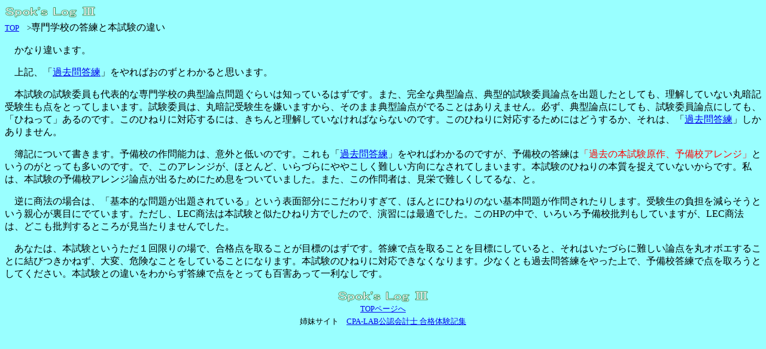

--- FILE ---
content_type: text/html
request_url: https://spokslog.com/shodai_web/benkyoho/tourennvshonnsikenn.html
body_size: 3612
content:
<!DOCTYPE HTML PUBLIC "-//W3C//DTD HTML 4.01 Transitional//EN">
<html>
<!--This file created 23:44  00/10/05 by Home Page Pro version 3.0J v1-->
<HEAD>
   <TITLE>専門学校の答練と本試験の違い</TITLE>
<META http-equiv="Content-Type" content="text/html; charset=Shift_JIS">
<META http-equiv="Content-Style-Type" content="text/css">

<meta property="og:title" content="Sopk's Log">
<meta property="og:type" content="website">
<meta property="og:description" content="現役会計士による公認会計士試験に短期合格するための勉強法研究サイト">
<meta property="og:url" content="https://spokslog.com/">
<meta property="og:site_name" content="Sopk's Log">
<meta property="og:image" content="https://spokslog.com/image/og.jpg">
<meta name="twitter:card" content="summary">

<!-- Global site tag (gtag.js) - Google Analytics -->
<script async src="https://www.googletagmanager.com/gtag/js?id=G-R6GEGHN2BP"></script>
<script>
  window.dataLayer = window.dataLayer || [];
  function gtag(){dataLayer.push(arguments);}
  gtag('js', new Date());

  gtag('config', 'G-R6GEGHN2BP');
</script>

<STYLE type="text/css">
<!--
SPAN{
  line-height : 135%;
}
BODY{
  line-height : 135%;
}

-->
</STYLE>
</HEAD>
<BODY BGCOLOR="#99FFFF">
<P><SPAN><A href="../../index.html"><IMG height="22" alt="Spok's Log Ⅲ" src="../../logo4.gif" width="152" border="0"></A>　<BR>
<FONT size=2><A href="../../index.html">TOP</A>　&gt;</FONT></SPAN>専門学校の答練と本試験の違い</P>
<P>　かなり違います。</P>

<P>　上記、「<A HREF="kakomonntouren.html">過去問答練</A>」をやればおのずとわかると思います。</P>

<P>　本試験の試験委員も代表的な専門学校の典型論点問題ぐらいは知っているはずです。また、完全な典型論点、典型的試験委員論点を出題したとしても、理解していない丸暗記受験生も点をとってしまいます。試験委員は、丸暗記受験生を嫌いますから、そのまま典型論点がでることはありえません。必ず、典型論点にしても、試験委員論点にしても、「ひねって」あるのです。このひねりに対応するには、きちんと理解していなければならないのです。このひねりに対応するためにはどうするか、それは、「<A HREF="kakomonntouren.html">過去問答練</A>」しかありません。</P>

<P>　簿記について書きます。予備校の作問能力は、意外と低いのです。これも「<A HREF="kakomonntouren.html">過去問答練</A>」をやればわかるのですが、予備校の答練は<FONT COLOR="#FF0000">「過去の本試験原作、予備校アレンジ」</FONT>というのがとっても多いのです。で、このアレンジが、ほとんど、いらづらにややこしく難しい方向になされてしまいます。本試験のひねりの本質を捉えていないからです。私は、本試験の予備校アレンジ論点が出るためにため息をついていました。また、この作問者は、見栄で難しくしてるな、と。</P>

<P>　逆に商法の場合は、「基本的な問題が出題されている」という表面部分にこだわりすぎて、ほんとにひねりのない基本問題が作問されたりします。受験生の負担を減らそうという親心が裏目にでています。ただし、LEC商法は本試験と似たひねり方でしたので、演習には最適でした。このHPの中で、いろいろ予備校批判もしていますが、LEC商法は、どこも批判するところが見当たりませんでした。</P>

<P>　あなたは、本試験というただ１回限りの場で、合格点を取ることが目標のはずです。答練で点を取ることを目標にしていると、それはいたづらに難しい論点を丸オボエすることに結びつきかねず、大変、危険なことをしていることになります。本試験のひねりに対応できなくなります。少なくとも過去問答練をやった上で、予備校答練で点を取ろうとしてください。本試験との違いをわからず答練で点をとっても百害あって一利なしです。</P>

<P align="center"><SPAN><FONT size="2"><A href="../../index.html"><IMG src="../../logo4.gif" width="152" height="22" border="0" alt="Spok's Log Ⅲ"></A><BR>
<A href="../../index.html">TOPページへ</A><BR>
姉妹サイト　<a href="http://www.cpa-lab.com/">CPA-LAB公認会計士 合格体験記集</a></FONT></SPAN></P>
<P>　</P>

</BODY>
</html>
